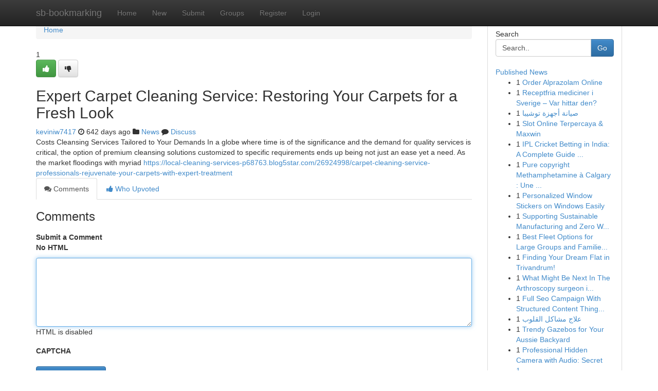

--- FILE ---
content_type: text/html; charset=UTF-8
request_url: https://sb-bookmarking.com/story17089258/expert-carpet-cleaning-service-restoring-your-carpets-for-a-fresh-look
body_size: 5154
content:
<!DOCTYPE html>
<html class="no-js" dir="ltr" xmlns="http://www.w3.org/1999/xhtml" xml:lang="en" lang="en"><head>

<meta http-equiv="Pragma" content="no-cache" />
<meta http-equiv="expires" content="0" />
<meta http-equiv="Content-Type" content="text/html; charset=UTF-8" />	
<title>Expert Carpet Cleaning Service: Restoring Your Carpets for a Fresh Look</title>
<link rel="alternate" type="application/rss+xml" title="sb-bookmarking.com &raquo; Feeds 1" href="/rssfeeds.php?p=1" />
<link rel="alternate" type="application/rss+xml" title="sb-bookmarking.com &raquo; Feeds 2" href="/rssfeeds.php?p=2" />
<link rel="alternate" type="application/rss+xml" title="sb-bookmarking.com &raquo; Feeds 3" href="/rssfeeds.php?p=3" />
<link rel="alternate" type="application/rss+xml" title="sb-bookmarking.com &raquo; Feeds 4" href="/rssfeeds.php?p=4" />
<link rel="alternate" type="application/rss+xml" title="sb-bookmarking.com &raquo; Feeds 5" href="/rssfeeds.php?p=5" />
<link rel="alternate" type="application/rss+xml" title="sb-bookmarking.com &raquo; Feeds 6" href="/rssfeeds.php?p=6" />
<link rel="alternate" type="application/rss+xml" title="sb-bookmarking.com &raquo; Feeds 7" href="/rssfeeds.php?p=7" />
<link rel="alternate" type="application/rss+xml" title="sb-bookmarking.com &raquo; Feeds 8" href="/rssfeeds.php?p=8" />
<link rel="alternate" type="application/rss+xml" title="sb-bookmarking.com &raquo; Feeds 9" href="/rssfeeds.php?p=9" />
<link rel="alternate" type="application/rss+xml" title="sb-bookmarking.com &raquo; Feeds 10" href="/rssfeeds.php?p=10" />
<meta name="google-site-verification" content="m5VOPfs2gQQcZXCcEfUKlnQfx72o45pLcOl4sIFzzMQ" /><meta name="Language" content="en-us" />
<meta name="viewport" content="width=device-width, initial-scale=1.0">
<meta name="generator" content="Kliqqi" />

          <link rel="stylesheet" type="text/css" href="//netdna.bootstrapcdn.com/bootstrap/3.2.0/css/bootstrap.min.css">
             <link rel="stylesheet" type="text/css" href="https://cdnjs.cloudflare.com/ajax/libs/twitter-bootstrap/3.2.0/css/bootstrap-theme.css">
                <link rel="stylesheet" type="text/css" href="https://cdnjs.cloudflare.com/ajax/libs/font-awesome/4.1.0/css/font-awesome.min.css">
<link rel="stylesheet" type="text/css" href="/templates/bootstrap/css/style.css" media="screen" />

                         <script type="text/javascript" src="https://cdnjs.cloudflare.com/ajax/libs/modernizr/2.6.1/modernizr.min.js"></script>
<script type="text/javascript" src="https://cdnjs.cloudflare.com/ajax/libs/jquery/1.7.2/jquery.min.js"></script>
<style></style>
<link rel="alternate" type="application/rss+xml" title="RSS 2.0" href="/rss"/>
<link rel="icon" href="/favicon.ico" type="image/x-icon"/>
</head>

<body dir="ltr">

<header role="banner" class="navbar navbar-inverse navbar-fixed-top custom_header">
<div class="container">
<div class="navbar-header">
<button data-target=".bs-navbar-collapse" data-toggle="collapse" type="button" class="navbar-toggle">
    <span class="sr-only">Toggle navigation</span>
    <span class="fa fa-ellipsis-v" style="color:white"></span>
</button>
<a class="navbar-brand" href="/">sb-bookmarking</a>	
</div>
<span style="display: none;"><a href="/forum">forum</a></span>
<nav role="navigation" class="collapse navbar-collapse bs-navbar-collapse">
<ul class="nav navbar-nav">
<li ><a href="/">Home</a></li>
<li ><a href="/new">New</a></li>
<li ><a href="/submit">Submit</a></li>
                    
<li ><a href="/groups"><span>Groups</span></a></li>
<li ><a href="/register"><span>Register</span></a></li>
<li ><a data-toggle="modal" href="#loginModal">Login</a></li>
</ul>
	

</nav>
</div>
</header>
<!-- START CATEGORIES -->
<div class="subnav" id="categories">
<div class="container">
<ul class="nav nav-pills"><li class="category_item"><a  href="/">Home</a></li></ul>
</div>
</div>
<!-- END CATEGORIES -->
	
<div class="container">
	<section id="maincontent"><div class="row"><div class="col-md-9">

<ul class="breadcrumb">
	<li><a href="/">Home</a></li>
</ul>

<div itemscope itemtype="http://schema.org/Article" class="stories" id="xnews-17089258" >


<div class="story_data">
<div class="votebox votebox-published">

<div itemprop="aggregateRating" itemscope itemtype="http://schema.org/AggregateRating" class="vote">
	<div itemprop="ratingCount" class="votenumber">1</div>
<div id="xvote-3" class="votebutton">
<!-- Already Voted -->
<a class="btn btn-default btn-success linkVote_3" href="/login" title=""><i class="fa fa-white fa-thumbs-up"></i></a>
<!-- Bury It -->
<a class="btn btn-default linkVote_3" href="/login"  title="" ><i class="fa fa-thumbs-down"></i></a>


</div>
</div>
</div>
<div class="title" id="title-3">
<span itemprop="name">

<h2 id="list_title"><span>Expert Carpet Cleaning Service: Restoring Your Carpets for a Fresh Look</span></h2></span>	
<span class="subtext">

<span itemprop="author" itemscope itemtype="http://schema.org/Person">
<span itemprop="name">
<a href="/user/keviniw7417" rel="nofollow">keviniw7417</a> 
</span></span>
<i class="fa fa-clock-o"></i>
<span itemprop="datePublished">  642 days ago</span>

<script>
$(document).ready(function(){
    $("#list_title span").click(function(){
		window.open($("#siteurl").attr('href'), '', '');
    });
});
</script>

<i class="fa fa-folder"></i> 
<a href="/groups">News</a>

<span id="ls_comments_url-3">
	<i class="fa fa-comment"></i> <span id="linksummaryDiscuss"><a href="#discuss" class="comments">Discuss</a>&nbsp;</span>
</span> 





</div>
</div>
<span itemprop="articleBody">
<div class="storycontent">
	
<div class="news-body-text" id="ls_contents-3" dir="ltr">
Costs Cleansing Services Tailored to Your Demands In a globe where time is of the significance and the demand for quality services is critical, the option of premium cleansing solutions customized to specific requirements ends up being not just an ease yet a need. As the market floodings with myriad <a id="siteurl" target="_blank" href="https://local-cleaning-services-p68763.blog5star.com/26924998/carpet-cleaning-service-professionals-rejuvenate-your-carpets-with-expert-treatment">https://local-cleaning-services-p68763.blog5star.com/26924998/carpet-cleaning-service-professionals-rejuvenate-your-carpets-with-expert-treatment</a><div class="clearboth"></div> 
</div>
</div><!-- /.storycontent -->
</span>
</div>

<ul class="nav nav-tabs" id="storytabs">
	<li class="active"><a data-toggle="tab" href="#comments"><i class="fa fa-comments"></i> Comments</a></li>
	<li><a data-toggle="tab" href="#who_voted"><i class="fa fa-thumbs-up"></i> Who Upvoted</a></li>
</ul>


<div id="tabbed" class="tab-content">

<div class="tab-pane fade active in" id="comments" >
<h3>Comments</h3>
<a name="comments" href="#comments"></a>
<ol class="media-list comment-list">

<a name="discuss"></a>
<form action="" method="post" id="thisform" name="mycomment_form">
<div class="form-horizontal">
<fieldset>
<div class="control-group">
<label for="fileInput" class="control-label">Submit a Comment</label>
<div class="controls">

<p class="help-inline"><strong>No HTML  </strong></p>
<textarea autofocus name="comment_content" id="comment_content" class="form-control comment-form" rows="6" /></textarea>
<p class="help-inline">HTML is disabled</p>
</div>
</div>


<script>
var ACPuzzleOptions = {
   theme :  "white",
   lang :  "en"
};
</script>

<div class="control-group">
	<label for="input01" class="control-label">CAPTCHA</label>
	<div class="controls">
	<div id="solvemedia_display">
	<script type="text/javascript" src="https://api.solvemedia.com/papi/challenge.script?k=1G9ho6tcbpytfUxJ0SlrSNt0MjjOB0l2"></script>

	<noscript>
	<iframe src="http://api.solvemedia.com/papi/challenge.noscript?k=1G9ho6tcbpytfUxJ0SlrSNt0MjjOB0l2" height="300" width="500" frameborder="0"></iframe><br/>
	<textarea name="adcopy_challenge" rows="3" cols="40"></textarea>
	<input type="hidden" name="adcopy_response" value="manual_challenge"/>
	</noscript>	
</div>
<br />
</div>
</div>

<div class="form-actions">
	<input type="hidden" name="process" value="newcomment" />
	<input type="hidden" name="randkey" value="75578554" />
	<input type="hidden" name="link_id" value="3" />
	<input type="hidden" name="user_id" value="2" />
	<input type="hidden" name="parrent_comment_id" value="0" />
	<input type="submit" name="submit" value="Submit Comment" class="btn btn-primary" />
	<a href="https://remove.backlinks.live" target="_blank" style="float:right; line-height: 32px;">Report Page</a>
</div>
</fieldset>
</div>
</form>
</ol>
</div>
	
<div class="tab-pane fade" id="who_voted">
<h3>Who Upvoted this Story</h3>
<div class="whovotedwrapper whoupvoted">
<ul>
<li>
<a href="/user/keviniw7417" rel="nofollow" title="keviniw7417" class="avatar-tooltip"><img src="/avatars/Avatar_100.png" alt="" align="top" title="" /></a>
</li>
</ul>
</div>
</div>
</div>
<!-- END CENTER CONTENT -->


</div>

<!-- START RIGHT COLUMN -->
<div class="col-md-3">
<div class="panel panel-default">
<div id="rightcol" class="panel-body">
<!-- START FIRST SIDEBAR -->

<!-- START SEARCH BOX -->
<script type="text/javascript">var some_search='Search..';</script>
<div class="search">
<div class="headline">
<div class="sectiontitle">Search</div>
</div>

<form action="/search" method="get" name="thisform-search" class="form-inline search-form" role="form" id="thisform-search" >

<div class="input-group">

<input type="text" class="form-control" tabindex="20" name="search" id="searchsite" value="Search.." onfocus="if(this.value == some_search) {this.value = '';}" onblur="if (this.value == '') {this.value = some_search;}"/>

<span class="input-group-btn">
<button type="submit" tabindex="21" class="btn btn-primary custom_nav_search_button" />Go</button>
</span>
</div>
</form>

<div style="clear:both;"></div>
<br />
</div>
<!-- END SEARCH BOX -->

<!-- START ABOUT BOX -->

	


<div class="headline">
<div class="sectiontitle"><a href="/">Published News</a></div>
</div>
<div class="boxcontent">
<ul class="sidebar-stories">

<li>
<span class="sidebar-vote-number">1</span>	<span class="sidebar-article"><a href="https://sb-bookmarking.com/story21045331/order-alprazolam-online" class="sidebar-title">Order Alprazolam Online</a></span>
</li>
<li>
<span class="sidebar-vote-number">1</span>	<span class="sidebar-article"><a href="https://sb-bookmarking.com/story21045330/receptfria-mediciner-i-sverige-var-hittar-den" class="sidebar-title">Receptfria mediciner i Sverige &ndash; Var hittar den?</a></span>
</li>
<li>
<span class="sidebar-vote-number">1</span>	<span class="sidebar-article"><a href="https://sb-bookmarking.com/story21045329/صيانة-أجهزة-توشيبا" class="sidebar-title">صيانة  أجهزة توشيبا </a></span>
</li>
<li>
<span class="sidebar-vote-number">1</span>	<span class="sidebar-article"><a href="https://sb-bookmarking.com/story21045328/slot-online-terpercaya-maxwin" class="sidebar-title">Slot Online Terpercaya &amp; Maxwin</a></span>
</li>
<li>
<span class="sidebar-vote-number">1</span>	<span class="sidebar-article"><a href="https://sb-bookmarking.com/story21045327/ipl-cricket-betting-in-india-a-complete-guide-to-trends-risks-and-legal-awareness" class="sidebar-title">IPL Cricket Betting in India: A Complete Guide ...</a></span>
</li>
<li>
<span class="sidebar-vote-number">1</span>	<span class="sidebar-article"><a href="https://sb-bookmarking.com/story21045326/pure-copyright-methamphetamine-à-calgary-une-crise-silencieuse-à-ne-pas-ignorer" class="sidebar-title">Pure copyright Methamphetamine &agrave; Calgary : Une ...</a></span>
</li>
<li>
<span class="sidebar-vote-number">1</span>	<span class="sidebar-article"><a href="https://sb-bookmarking.com/story21045325/personalized-window-stickers-on-windows-easily" class="sidebar-title">Personalized Window Stickers on Windows Easily</a></span>
</li>
<li>
<span class="sidebar-vote-number">1</span>	<span class="sidebar-article"><a href="https://sb-bookmarking.com/story21045324/supporting-sustainable-manufacturing-and-zero-waste-goals" class="sidebar-title">Supporting Sustainable Manufacturing and Zero W...</a></span>
</li>
<li>
<span class="sidebar-vote-number">1</span>	<span class="sidebar-article"><a href="https://sb-bookmarking.com/story21045323/best-fleet-options-for-large-groups-and-families-in-london" class="sidebar-title">Best Fleet Options for Large Groups and Familie...</a></span>
</li>
<li>
<span class="sidebar-vote-number">1</span>	<span class="sidebar-article"><a href="https://sb-bookmarking.com/story21045322/finding-your-dream-flat-in-trivandrum" class="sidebar-title">Finding Your Dream Flat in Trivandrum! </a></span>
</li>
<li>
<span class="sidebar-vote-number">1</span>	<span class="sidebar-article"><a href="https://sb-bookmarking.com/story21045321/what-might-be-next-in-the-arthroscopy-surgeon-in-mumbai" class="sidebar-title">What Might Be Next In The Arthroscopy surgeon i...</a></span>
</li>
<li>
<span class="sidebar-vote-number">1</span>	<span class="sidebar-article"><a href="https://sb-bookmarking.com/story21045320/full-seo-campaign-with-structured-content-things-to-know-before-you-get-this" class="sidebar-title">Full Seo Campaign With Structured Content Thing...</a></span>
</li>
<li>
<span class="sidebar-vote-number">1</span>	<span class="sidebar-article"><a href="https://sb-bookmarking.com/story21045319/علاج-مشاكل-القلوب" class="sidebar-title"> علاج مشاكل القلوب</a></span>
</li>
<li>
<span class="sidebar-vote-number">1</span>	<span class="sidebar-article"><a href="https://sb-bookmarking.com/story21045318/trendy-gazebos-for-your-aussie-backyard" class="sidebar-title">Trendy Gazebos for Your Aussie Backyard</a></span>
</li>
<li>
<span class="sidebar-vote-number">1</span>	<span class="sidebar-article"><a href="https://sb-bookmarking.com/story21045317/professional-hidden-camera-with-audio-secret-1080p-wifi-audio-surveillance" class="sidebar-title">Professional Hidden Camera with Audio: Secret 1...</a></span>
</li>

</ul>
</div>

<!-- END SECOND SIDEBAR -->
</div>
</div>
</div>
<!-- END RIGHT COLUMN -->
</div></section>
<hr>

<!--googleoff: all-->
<footer class="footer">
<div id="footer">
<span class="subtext"> Copyright &copy; 2026 | <a href="/search">Advanced Search</a> 
| <a href="/">Live</a>
| <a href="/">Tag Cloud</a>
| <a href="/">Top Users</a>
| Made with <a href="#" rel="nofollow" target="_blank">Kliqqi CMS</a> 
| <a href="/rssfeeds.php?p=1">All RSS Feeds</a> 
</span>
</div>
</footer>
<!--googleon: all-->


</div>
	
<!-- START UP/DOWN VOTING JAVASCRIPT -->
	
<script>
var my_base_url='http://sb-bookmarking.com';
var my_kliqqi_base='';
var anonymous_vote = false;
var Voting_Method = '1';
var KLIQQI_Visual_Vote_Cast = "Voted";
var KLIQQI_Visual_Vote_Report = "Buried";
var KLIQQI_Visual_Vote_For_It = "Vote";
var KLIQQI_Visual_Comment_ThankYou_Rating = "Thank you for rating this comment.";


</script>
<!-- END UP/DOWN VOTING JAVASCRIPT -->


<script type="text/javascript" src="https://cdnjs.cloudflare.com/ajax/libs/jqueryui/1.8.23/jquery-ui.min.js"></script>
<link href="https://cdnjs.cloudflare.com/ajax/libs/jqueryui/1.8.23/themes/base/jquery-ui.css" media="all" rel="stylesheet" type="text/css" />




             <script type="text/javascript" src="https://cdnjs.cloudflare.com/ajax/libs/twitter-bootstrap/3.2.0/js/bootstrap.min.js"></script>

<!-- Login Modal -->
<div class="modal fade" id="loginModal" tabindex="-1" role="dialog">
<div class="modal-dialog">
<div class="modal-content">
<div class="modal-header">
<button type="button" class="close" data-dismiss="modal" aria-hidden="true">&times;</button>
<h4 class="modal-title">Login</h4>
</div>
<div class="modal-body">
<div class="control-group">
<form id="signin" action="/login?return=/story17089258/expert-carpet-cleaning-service-restoring-your-carpets-for-a-fresh-look" method="post">

<div style="login_modal_username">
	<label for="username">Username/Email</label><input id="username" name="username" class="form-control" value="" title="username" tabindex="1" type="text">
</div>
<div class="login_modal_password">
	<label for="password">Password</label><input id="password" name="password" class="form-control" value="" title="password" tabindex="2" type="password">
</div>
<div class="login_modal_remember">
<div class="login_modal_remember_checkbox">
	<input id="remember" style="float:left;margin-right:5px;" name="persistent" value="1" tabindex="3" type="checkbox">
</div>
<div class="login_modal_remember_label">
	<label for="remember" style="">Remember</label>
</div>
<div style="clear:both;"></div>
</div>
<div class="login_modal_login">
	<input type="hidden" name="processlogin" value="1"/>
	<input type="hidden" name="return" value=""/>
	<input class="btn btn-primary col-md-12" id="signin_submit" value="Sign In" tabindex="4" type="submit">
</div>
    
<hr class="soften" id="login_modal_spacer" />
	<div class="login_modal_forgot"><a class="btn btn-default col-md-12" id="forgot_password_link" href="/login">Forgotten Password?</a></div>
	<div class="clearboth"></div>
</form>
</div>
</div>
</div>
</div>
</div>

<script>$('.avatar-tooltip').tooltip()</script>
<script defer src="https://static.cloudflareinsights.com/beacon.min.js/vcd15cbe7772f49c399c6a5babf22c1241717689176015" integrity="sha512-ZpsOmlRQV6y907TI0dKBHq9Md29nnaEIPlkf84rnaERnq6zvWvPUqr2ft8M1aS28oN72PdrCzSjY4U6VaAw1EQ==" data-cf-beacon='{"version":"2024.11.0","token":"a1ebaef976aa49419e4a6de81aaac42d","r":1,"server_timing":{"name":{"cfCacheStatus":true,"cfEdge":true,"cfExtPri":true,"cfL4":true,"cfOrigin":true,"cfSpeedBrain":true},"location_startswith":null}}' crossorigin="anonymous"></script>
</body>
</html>
